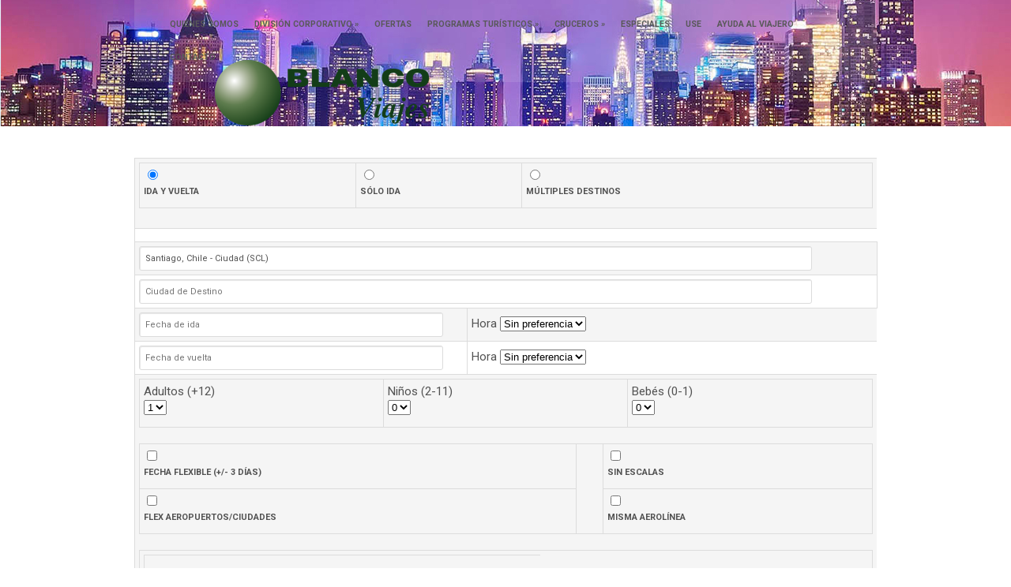

--- FILE ---
content_type: text/html; charset=UTF-8
request_url: https://blancoviajes.cl/buscador-aereo.php
body_size: 33196
content:

<!DOCTYPE html>
<!--[if lt IE 7 ]><html class="ie ie6" lang="es"> <![endif]-->
<!--[if IE 7 ]><html class="ie ie7" lang="es"> <![endif]-->
<!--[if IE 8 ]><html class="ie ie8" lang="es"> <![endif]-->
<!--[if (gte IE 9)|!(IE)]><!--><html lang="es"> <!--<![endif]-->
<head>

	<!-- Basic Page Needs
  ================================================== -->
	<meta charset="utf-8">
	<title>Acceso Sistema | Blanco Viajes</title>
	<meta name="author" content="">
	<meta name="description" content="">
	
	<!-- Mobile Specific Metas
  ================================================== -->
	<meta name="viewport" content="width=device-width, initial-scale=1, maximum-scale=1">

	<!-- CSS
  ================================================== -->
	<link rel="stylesheet" href="css/skeleton.css">
	<link rel="stylesheet" href="css/styles.css">
	<link rel="stylesheet" href="css/flexslider.css">
	<link rel="stylesheet" href="css/cupertino/jquery-ui-1.8.21.custom.css">
    <link rel="stylesheet" href="css/tooltipster.css" />

	<!-- JQUERY
	================================================== -->
	<script type="text/javascript" src="js/jquery-1.8.2.min.js"></script>
    <script src="js/jquery.flexslider-min.js"></script>
    <script src="js/superfish.js"></script>
    <script src="js/jquery-ui-1.8.21.custom.min.js"></script>
    <script src="js/jquery.scripts.js"></script>
    <script type="text/javascript" src="js/jquery.form.js"></script>
	<script type="text/javascript" src="js/jquery.validate.min.js"></script>
	<script type="text/javascript" src="js/additional-methods.min.js"></script>
    <script type="text/javascript" src="js/jquery.tooltipster.js"></script>
    
	<!--[if lt IE 9]>
		<script src="http://html5shim.googlecode.com/svn/trunk/html5.js"></script>
	<![endif]-->

	<!-- Favicons
	================================================== -->
	<link rel="shortcut icon" href="images/favicon.ico">
	<link rel="apple-touch-icon" href="images/apple-touch-icon.png">
	<link rel="apple-touch-icon" sizes="72x72" href="images/apple-touch-icon-72x72.png">
	<link rel="apple-touch-icon" sizes="114x114" href="images/apple-touch-icon-114x114.png">
	<script type="text/javascript" src="https://e-flights.net/blancoviajes/inc.js"></script>

</head>
<body>

 
<div id="header-wrap">
	<header id="header" class="container">

		<nav id="navigation" class="ten columns alpha">
			<ul class="nav group">
				<li><a  href="quienes-somos">Quiénes somos</a></li>
				<li>
					<a  href="descripcion-del-servicio">División corporativo</a>
					<ul>
						<li><a href="descripcion-del-servicio">Descripción del servicio</a></li>
						<li><a href="acceso-sistema">Acceso sistema información y solicitudes</a></li>
					</ul>
				</li>
				<li><a  href="ofertas">Ofertas</a></li>
                <li>
					<a class="nav-active" href="programas-turisticos">Programas Turísticos</a>
					<ul>
											</ul>
				</li>
                <li>
                	<a  href="cruceros">Cruceros</a>
					<ul>
											</ul>
                </li>
				<li>
					<a  href="especiales">Especiales</a>
                    				</li>
				<li>
					<a  href="use-viaje">Use</a>
				</li>
                <li>
					<a  href="ayuda-al-viajero">Ayuda al viajero</a>
				</li>
                <li>
					<a   href="contacto">Contacto</a>
				</li>
			</ul>
		</nav><!-- /navigation -->

		<h1>
			<a href="home"><img src="images/logo_blancoviajes.png" alt="" /></a>
		</h1><!-- /logo -->

	</header><!-- /header -->
</div><!-- /container -->
 


<div id="page-header">

</div><!-- /page-header -->

<div id="main" class="container">
<form name="myform" id="myform" style="margin-top:0; margin-bottom:0">
			<div id="columna1">
				<table border="0" cellspacing="0" cellpadding="0" id="destinos_normales">
					<tr>
						<td colspan="3">
							<table cellpadding="0" cellspacing="0" border="0" width="100%">
								<tr>
									<td height="25" align="left">
										<input name="radio" id="idayvuelta" type="radio" checked onClick="twoway();ocultar_multiples()" />
										<label for="idayvuelta">
											Ida y Vuelta
										</label>
									</td>
									<td align="left">
										<input name="radio" id="soloida" type="radio" value="2" onClick="oneway();ocultar_multiples()">
										<label for="soloida">
											S&oacute;lo Ida
										</label>
									</td>
									<td align="left" height="36">
										<input name="radio" id="multiples_dest" type="radio" onClick="mostrar_multiples()">
										<label for="multiples_dest">
											M&uacute;ltiples Destinos
										</label>
									</td>
								</tr>
							</table>
						</td>
					</tr>
					<tr>
						<td colspan="3" height="6"></td>
					</tr>
					<tr>
						<td colspan="5">
							<input name="origen" type="text"  id="origen" onChange="city()" value="Santiago, Chile - Ciudad (SCL)" size="42"  placeholder="Ciudad de Partida" />
						</td>
					</tr>
					<tr id="ciudadretorno">
						<td colspan="5" align="left">
							<input name="destino" type="text"  id="destino" onChange="city()" value="" size="42" placeholder="Ciudad de Destino"  />
						</td>
					</tr>
					<tr id="fechapartida">
						<td align="left" colspan="2" valign="middle">
							<input type="text" value="" id="datepicker" name="datepicker" size="15"  placeholder="Fecha de ida" class="calendarios" />
						</td>
						<td align="left">
							Hora
							<select name="ahora1x" id="ahora1x" class="default">
								<option value="" selected="selected">Sin preferencia</option>
								<option value="00:00">00:00</option>
								<option value="01:00">01:00</option>
								<option value="02:00">02:00</option>
								<option value="03:00">03:00</option>
								<option value="04:00">04:00</option>
								<option value="05:00">05:00</option>
								<option value="06:00">06:00</option>
								<option value="07:00">07:00</option>
								<option value="08:00">08:00</option>
								<option value="09:00">09:00</option>
								<option value="10:00">10:00</option>
								<option value="11:00">11:00</option>
								<option value="12:00">12:00</option>
								<option value="13:00">13:00</option>
								<option value="14:00">14:00</option>
								<option value="15:00">15:00</option>
								<option value="16:00">16:00</option>
								<option value="17:00">17:00</option>
								<option value="18:00">18:00</option>
								<option value="19:00">19:00</option>
								<option value="20:00">20:00</option>
								<option value="21:00">21:00</option>
								<option value="22:00">22:00</option>
								<option value="23:00">23:00</option>
							</select>
						</td>
					</tr>
					<tr id="fecharetorno">
						<td align="left" colspan="2" valign="middle">
							<input type="text" value="" id="datepicker2" name="datepicker2" size="15" placeholder="Fecha de vuelta" class="calendarios" />
						</td>
						<td align="left">
							Hora
							<select name="ahora2x" id="ahora2x" class="default" >
								<option value="" selected="selected" >Sin preferencia</option>
								<option value="00:00">00:00</option>
								<option value="01:00">01:00</option>
								<option value="02:00">02:00</option>
								<option value="03:00">03:00</option>
								<option value="04:00">04:00</option>
								<option value="05:00">05:00</option>
								<option value="06:00">06:00</option>
								<option value="07:00">07:00</option>
								<option value="08:00">08:00</option>
								<option value="09:00">09:00</option>
								<option value="10:00">10:00</option>
								<option value="11:00">11:00</option>
								<option value="12:00">12:00</option>
								<option value="13:00">13:00</option>
								<option value="14:00">14:00</option>
								<option value="15:00">15:00</option>
								<option value="16:00">16:00</option>
								<option value="17:00">17:00</option>
								<option value="18:00">18:00</option>
								<option value="19:00">19:00</option>
								<option value="20:00">20:00</option>
								<option value="21:00">21:00</option>
								<option value="22:00">22:00</option>
								<option value="23:00">23:00</option>
							</select>
						</td>
					</tr>
					<tr>
						<td height="100" colspan="3" align="left" >
							<table width="100%" cellpadding="0" cellspacing="0" border="0">
								<tr>
									<td height="50" width="12%" align="left">
										Adultos (+12)
										<br>
										<select name="adultos" id="adultos" class="default3" >
											<option value="1">1</option>
											<option value="2">2</option>
											<option value="3">3</option>
											<option value="4">4</option>
											<option value="5">5</option>
											<option value="6">6</option>
											<option value="7">7</option>
											<option value="8">8</option>
											<option value="9">9</option>
										</select>
									</td>
									<td width="12%" align="left">
										Ni&ntilde;os (2-11)
										<br>
										<select name="ninos" id="ninos"  class="default3" >
											<option value="0">0</option>
											<option value="1">1</option>
											<option value="2">2</option>
											<option value="3">3</option>
											<option value="4">4</option>
											<option value="5">5</option>
											<option value="6">6</option>
											<option value="7">7</option>
											<option value="8">8</option>
											<option value="9">9</option>
										</select>
									</td>
									<td width="12%" align="left">
										Beb&eacute;s (0-1)
										<br>
										<select name="infantes" id="infantes"  class="default3" >
											<option value="0" selected="selected">0</option>
											<option value="1">1</option>
											<option value="2">2</option>
											<option value="3">3</option>
										</select>
									</td>
								</tr>
							</table>
							<table width="100%" cellpadding="0" cellspacing="0" border="0">
								<tr>
									<td align="left">
										<input name="flex" id="flex" type="checkbox" value="true" />
										<label for="flex">
											Fecha flexible (+/- 3 d&iacute;as)
										</label>
									</td>
									<td rowspan="2" align="left"></td>
									<td align="left">
										<input name="escalas" id="escalas" type="checkbox" value="1" />
										<label for="escalas">
											Sin escalas
										</label>
									</td>
								</tr>
								<tr>
									<td align="left">
										<input name="flex2" id="flex2" type="checkbox" value="true" />
										<label for="flex2">
											Flex aeropuertos/ciudades
										</label>
									</td>
									<td align="left">
										<input name="misma_ae" id="misma_ae" type="checkbox" value="1" />
										<label for="misma_ae">
											Misma Aerol&iacute;nea
										</label>
									</td>
								</tr>
							</table>
							<table width="100%" cellpadding="0" cellspacing="0" border="0">
								<tr id="otros_flexibles">
									<td colspan="6">
										<table width="100%" border="0" cellspacing="0" cellpadding="0">
											<tr>
												<td colspan="2">
													&nbsp;
												</td>
											</tr>
											<tr>
												<td>&nbsp;</td>
												<td>
													<input type="radio" name="flexi" id="flexi2" value="2" onClick="go_dos()" checked />
													<label for="flexi2">
														Aeropuertos Flexibles
													</label>
												</td>
												<td>
													<input type="radio" name="flexi" id="flexi3" value="3" onClick="go_tres()" />
													<label for="flexi3">
														Distancias Flexibles
													</label>
												</td>
											</tr>
											<tr>
												<td>&nbsp;</td>
												<td>&nbsp;</td>
												<td>&nbsp;</td>
											</tr>
										</table>
										<table width="100%" border="0" cellspacing="0" cellpadding="5">
											<tr>
												<td valign="top" id="este">
													<!--FECHAS FLEXI-->
													<div id="fechas_flexibles_div" style="display:none">
														<p>
															<strong>
																Flexibilidad por Fechas
															</strong>
														</p>
														<table width="100%" border="0" cellspacing="0" cellpadding="0">
															<tr>
																<td width="30%" height="24">
																	Fecha de Partida:
																</td>
																<td width="20%">
																	<input name="datepickerM" type="text" id="datepickerM" size="12" class="bodyFont">
																</td>
																<td width="76%">
																	<select name="flex1" id="flex1" class="bodyFont">
																		<option value="1">+1 / -1 D&iacute;as</option>
																		<option value="2">+2 / -2 D&iacute;as</option>
																		<option value="3">+3 / -3 D&iacute;as</option>
																	</select>
																</td>
															</tr>
															<tr>
																<td height="24">
																	Fecha de Regreso:
																</td>
																<td>
																	<input name="datepicker2M" type="text" id="datepicker2M" size="12" class="bodyFont">
																</td>
																<td>
																	<select name="flex2" id="flex2" class="bodyFont">
																		<option value="1">+1 / -1 D&iacute;as</option>
																		<option value="2">+2 / -2 D&iacute;as</option>
																		<option value="3">+3 / -3 D&iacute;as</option>
																	</select>
																</td>
															</tr>
														</table>
													</div>
													<!--AEROPUERTOS FLEXI-->
													<div id="aeropuertos_flexibles_div">
														<table width="100%" border="0" cellspacing="0" cellpadding="0">
															<tr>
																<td width="40%" height="24">
																	<strong>
																		Aeropuertos embarque
																	</strong>
																</td>
																<td colspan="6">
																	<strong>
																		Aeropuertos desembarque
																	</strong>
																</td>
															</tr>
															<tr>
																<td height="24">
																	<input name="B1" type="text" id="B1" size="25" class="bodyFont" />
																</td>
																<td colspan="6">
																	<input name="D1" type="text" id="D1" size="25" class="bodyFont" />
																</td>
															</tr>
															<tr>
																<td height="24">
																	<input name="B2" type="text" id="B2" size="25" class="bodyFont" />
																</td>
																<td colspan="6">
																	<input name="D2" type="text" id="D2" size="25" class="bodyFont" />
																</td>
															</tr>
															<tr>
																<td height="24">
																	<input name="B3" type="text" id="B3" size="25" class="bodyFont" />
																</td>
																<td colspan="6">
																	<input name="D3" type="text" id="D3" size="25" class="bodyFont" />
																</td>
															</tr>
														</table>
													</div>
													<!--DISTANCIAS FLEXI-->
													<div id="distancia_flexibles_div" style="display:none">
														<p>
															<strong>
																Flexibilidad por Distancia
															</strong>
														</p>
														<table width="100%" border="0" cellspacing="0" cellpadding="0">
															<tr>
																<td width="40%" height="24">
																	Ciudades dentro de los
																</td>
																<td colspan="5" width="60%">
																	<select name="distancia" id="distancia" class="bodyFont">
																		<option value="0">
																			0
																		</option>
																		<option value="20">
																			20
																		</option>
																		<option value="40">
																			40
																		</option>
																		<option value="60">
																			60
																		</option>
																		<option value="80">
																			80
																		</option>
																		<option value="100">
																			100
																		</option>
																	</select>
																	KM
																</td>
															</tr>
														</table>
													</div>
												</td>
											</tr>
										</table>
									</td>
								</tr>
							</table>
						</td>
                    </tr>
				</table>
				<table border="0" cellspacing="0" cellpadding="0" id="multiples_destinos" style="display:none">
					<tr>
						<td colspan="3">
							<table cellpadding="0" cellspacing="0" border="0" width="100%">
								<tr>
									<td width="110" height="25" align="left">
										<input name="radio2" id="idayvuelta2" type="radio" value="1" onClick="twoway();ocultar_multiples('iv')" checked />
										<label for="idayvuelta2">
											Ida y Vuelta
										</label>
									</td>
									<td width="140" align="left">
										<input name="radio2" id="soloida2" type="radio" value="2" onClick="oneway();ocultar_multiples('i')" />
										<label for="soloida2">
											S&oacute;lo Ida
										</label>
									</td>
									<td align="left" height="36">
										<input name="radio2" id="multiples_dest2" type="radio" checked onClick="mostrar_multiples()" />
										<label for="multiples_dest2">
											M&uacute;ltiples Destinos
										</label>
									</td>
								</tr>
							</table>
						</td>
					</tr>
					<tr>
						<td colspan="3" height="6"></td>
					</tr>
					<tr>
						<td colspan="3">
							<table cellpadding="0" cellspacing="2" border="0" id="destinos">
								<tr>
									<td width="110" height="22" align="left">
										<label for="origen1">
											Origen 1
										</label>
										<br>
										<input name="origen1" type="text" id="origen1" onChange="city_multiples()" onBlur="city_multiples()" value="" size="14"  placeholder="Ciudad de Partida" />
									</td>
									<td width="110" height="22" align="left">
										<label for="destino1">
											Destino 1
										</label>
										<br>
										<input name="destino1" type="text" id="destino1" onChange="city_multiples()" onBlur="city_multiples()" value="" size="14" placeholder="Ciudad de Destino" />
									</td>
									<td width="130" height="22" align="left">
										<label for="datepicker_multiples1">
											Fecha de partida
										</label>
										<br>
										<input type="text" value="" id="datepicker_multiples1" name="datepicker_multiples1" size="10" placeholder="dd/mm/aaaa" class="calendarios" />
									</td>
								</tr>
								<tr>
									<td width="110" height="22" align="left">
										<label for="origen2">
											Origen 2
										</label>
										<br>
										<input name="origen2" type="text" id="origen2" onChange="city_multiples()" onBlur="city_multiples()" value="" size="14"  placeholder="Ciudad de Partida" />
									</td>
									<td width="110" height="22" align="left">
										<label for="destino2">
											Destino 2
										</label>
										<br>
										<input name="destino2" type="text" id="destino2" onChange="city_multiples()" onBlur="city_multiples()" value="" size="14" placeholder="Ciudad de Destino" />
									</td>
									<td width="130" height="22" align="left">
										<label for="datepicker_multiples2">
											Fecha de partida
										</label>
										<br>
										<input type="text" value="" id="datepicker_multiples2" name="datepicker_multiples2" size="10" placeholder="dd/mm/aaaa" class="calendarios" />
									</td>
								</tr>
								<tr>
									<td width="110" height="22" align="left">
										<label for="origen3">
											Origen 3
										</label>
										<br>
										<input name="origen3" type="text" id="origen3" onChange="city_multiples()" onBlur="city_multiples()" value="" size="14"  placeholder="Ciudad de Partida" />
									</td>
									<td width="110" height="22" align="left">
										<label for="destino3">
											Destino 3
										</label>
										<br>
										<input name="destino3" type="text" id="destino3" onChange="city_multiples()" onBlur="city_multiples()" value="" size="14" placeholder="Ciudad de Destino" />
									</td>
									<td width="130" height="22" align="left">
										<label for="datepicker_multiples3">
											Fecha de partida
										</label>
										<br>
										<input type="text" value="" id="datepicker_multiples3" name="datepicker_multiples3" size="10" placeholder="dd/mm/aaaa" class="calendarios" />
									</td>
								</tr>
							</table>
						</td>
					</tr>
					<tr id="agregar_mas">
						<td colspan="3" align="left">
							<a href="javascript:agregar_fila()">
								+ Agregar Destino
							</a>
						</td>
					</tr>
					<tr>
						<td height="100" colspan="3" align="left">
							<table width="420" cellpadding="0" cellspacing="0" border="0">
								<tr>
									<td height="50" width="12%" align="left">
										Adultos
										<br>
										(+12)
									</td>
									<td width="24%" align="left">
										<select name="adultosM" id="adultosM" class="default3">
											<option value="1">1</option>
											<option value="2">2</option>
											<option value="3">3</option>
											<option value="4">4</option>
											<option value="5">5</option>
											<option value="6">6</option>
											<option value="7">7</option>
											<option value="8">8</option>
											<option value="9">9</option>
										</select>
									</td>
									<td width="12%" align="left">
										Ni&ntilde;os
										<br>
										(2-11)
									</td>
									<td width="24%" align="left">
										<select name="ninosM" id="ninosM" class="default3">
											<option value="0">0</option>
											<option value="1">1</option>
											<option value="2">2</option>
											<option value="3">3</option>
											<option value="4">4</option>
											<option value="5">5</option>
											<option value="6">6</option>
											<option value="7">7</option>
											<option value="8">8</option>
											<option value="9">9</option>
										</select>
									</td>
									<td width="12%" align="left">
										Beb&eacute;s
										<br>
										(0-1)
									</td>
									<td width="15%" align="right">
										<select name="infantesM" id="infantesM" class="default3">
											<option value="0" selected="selected">0</option>
											<option value="1">1</option>
											<option value="2">2</option>
											<option value="3">3</option>
										</select>
									</td>
								</tr>
							</table>
							<table width="100%" cellpadding="0" cellspacing="0" border="0">
								<tr>
									<td colspan="2" height="56" width="46%" align="left"></td>
									<td colspan="2" width="30%" align="left"></td>
									<td colspan="2" align="left">
										<div class="alinea">
											<input name="escalas" id="escalas" type="checkbox" value="1" />
										</div>
										<div class="alinea">
											<label for="escalas">
												Sin escalas
											</label>
										</div>
									</td>
								</tr>
							</table>
						</td>
					</tr>
				</table>
				<input type="hidden" name="whatflex" id="whatflex" />
				<input type="hidden" name="flex2" id="flex2" />
				<input type="hidden" name="flex1" id="flex1" />
				<input type="hidden" name="codUsuario" id="codUsuario" value="Test" />
				<input type="hidden" name="codCliente" id="codCliente" value="Test" />
				<input type="hidden" name="entidad" id="entidad" value="Test" />
				<input type="hidden" name="tipoEntidad" id="tipoEntidad" value="Test" />
				<input type="hidden" name="zonaTarifaria" id="zonaTarifaria" value="Test" />
			</div>
			<div id="columna_avanzado">
				<table border="0" cellspacing="0" cellpadding="0" width="100%">
					<tr>
						<td>
							<h4 style="cursor:pointer" id="ver_avanzadas">
								Opciones avanzadas
							</h4>
						</td>
						<td width="50" align="right">
							<input type="button" id="reservar_pasajes" onClick="buscador()" value="Buscar!" />
						</td>
					</tr>
					<tr>
						<td colspan="2">
							<table id="opciones_avanzadas" border="0">
								<tr>
									<td align="left">
										Aerol&iacute;nea
									</td>
									<td align="left">
										Clase
									</td>
									<td align="left">
										Alianza
									</td>
								</tr>
								<tr>
									<td align="left">
										<select name="aerolinea" id="aerolinea">
											<option value="all">Todas</option>
											<option value="AR" >Aerolineas Argentinas</option>
											<option value="AM" >Aeromexico</option>
											<option value="AC" >Air Canada</option>
											<option value="UX" >Air Europa</option>
											<option value="AF" >Air France</option>
											<option value="AZ" >Alitalia</option>
											<option value="AA" >American Airlines</option>
											<option value="OY" >Andes</option>
											<option value="AV" >Avianca</option>
											<option value="BA" >British</option>
											<option value="V0" >Conviasa</option>
											<option value="CM" >Copa</option>
											<option value="CU" >Cubana</option>             
											<option value="DL" >Delta Airlines</option>
											<option value="EK" >Emirates</option>              
											<option value="G3" >Gol</option>
											<option value="IB" >Iberia</option>
											<option value="KL" >Klm</option>
											<option value="LA" >Lan Argentina</option>
											<option value="LA" >Lan Chile</option>
											<option value="LP" >Lan Peru</option>
											<option value="LH" >Lufthansa</option>
											<option value="QR" >Qatar</option>
											<option value="H2" >Sky Airlines</option> 
											<option value="SA" >South African</option>
											<option value="TA" >Taca</option>
											<option value="JJ" >Tam Lineas Aereas</option>
											<option value="TK" >Turkish Airlines</option>               
											<option value="UA" >United Airlines</option>
										</select>
									</td>
									<td align="left">
										<select name="clase" id="clase">
											<option value="Y">Econ&oacute;mica</option>
											<option value="C">Ejecutiva</option>
											<option value="F">	
												Primera
											</option>
										</select>
									</td>
									<td align="left">
										<select name="alianza" id="alianza">
											<option value="">Todas</option>
											<option value="A">StarAlliance</option>
											<option value="O">OneWorld</option>
											<option value="S">SkyTeam</option>
										</select>
									</td>
								</tr>
								<tr>
									<td colspan="2">
										&nbsp;
									</td>
								</tr>
							</table>
						</td>
					</tr>
				</table>
			</div>
	<!--<div class="row bc">
		Home &raquo; <a href="#">Page</a> &raquo; <a href="#">Page</a>
	</div><!-- /bc -->
	<!--<div class="row">
		
		<article class="eight block relative with-action columns alpha">
			<a href="images/dummy/slide1.jpg" class="fb" rel="r1">
				<h1>The resort</h1>
				<figure>
					<img src="images/dummy/bg_offer.png" alt="Offer" class="ribbon" />
					<img src="http://placehold.it/450x220&text=img" class="scale-with-grid" alt="" />
				</figure>
				<p>Morbi a enim in magna semper bibendum. Etiam scelerisque, nunc ac egestas consequat, odio nibh euismod nulla, eget auctor orci nibh vel nisi.</p>
				<div class="overlay"></div>
			</a>
			<p class="col-action group"> From <strong>$99 / Night</strong> <a href="#" class="link-button">Learn more</a></p>
		</article>
		
		<article class="eight block relative with-action columns omega">
			<a href="images/dummy/slide1.jpg" class="fb" rel="r2">
				<h1>The resort</h1>
				<figure>
					<img src="http://placehold.it/450x220&text=img" class="scale-with-grid" alt="" />
				</figure>
				<p>Donec viverra auctor lobortis. Pellentesque eu est a nulla placerat dignissim. Morbi a enim in magna semper bibendum. Etiam scelerisque, nunc ac egestas consequat, odio nibh euismod nulla, eget auctor orci nibh vel nisi.</p>				
				<div class="overlay"></div>
			</a>
			<p class="col-action group"> From <strong>$99 / Night</strong> <a href="#" class="link-button">Learn more</a></p>
		</article>
			
	</div><!-- /row -->
	
	<div class="row drop-in">
		<blockquote>
			<p>SECCIÓN EN CONSTRUCCIÓN</p>
			<cite>Estamos trabajando para usted.</cite>
		</blockquote>
	</div><!-- /row -->
	
	<!--<div class="row">
		
		<article class="eight block relative with-action columns alpha">
			<a href="images/dummy/slide1.jpg" class="fb" rel="r3">
				<h1>Misión</h1>
				<figure>
					<img src="images/quienes1.jpg" class="scale-with-grid" alt="" />
				</figure>
				<p>Morbi a enim in magna semper bibendum. Etiam scelerisque, nunc ac egestas consequat, odio nibh euismod nulla, eget auctor orci nibh vel nisi Morbi a enim in magna semper bibendum. Etiam scelerisque, nunc ac egestas consequat, odio nibh euismod nulla, eget auctor orci nibh vel nisiMorbi a enim in magna semper bibendum. Etiam scelerisque, nunc ac egestas consequat, odio nibh euismod nulla.</p>
				<div class="overlay"></div>
			</a>
			<!--<p class="col-action group"> From <strong>$99 / Night</strong> <a href="#" class="link-button">Learn more</a></p>
		</article>-->
		
		<!--<article class="eight block relative with-action columns omega">
			<a href="images/dummy/slide1.jpg" class="fb" rel="r4">
				<h1>Visión</h1>
				<figure>
					<img src="images/quienes2.jpg" class="scale-with-grid" alt="" />
				</figure>
				<p>Donec viverra auctor lobortis. Pellentesque eu est a nulla placerat dignissim. Morbi a enim in magna semper bibendum. Etiam scelerisque, nunc ac egestas consequat, odio nibh euismod nulla, eget auctor orci nibh vel nisi Morbi a enim in magna semper bibendum. Etiam scelerisque, nunc ac egestas consequat, odio nibh euismod nulla, eget auctor orci nibh vel nisi.</p>				
				<div class="overlay"></div>
			</a>
			<!--<p class="col-action group"> From <strong>$99 / Night</strong> <a href="#" class="link-button">Learn more</a></p>
		</article>
		
	</div><!-- /row -->
</div><!-- /container -->

<div id="footer-wrap">
	<footer id="footer" class="container">
		<div class="row">
			<div class="two-thirds column alpha">
				<ul class="news-lst">
								</ul><!-- /news-lst -->
                <a href="programas-turisticos">Ver todos los programas</a>
			</div><!-- /two-third -->
			
			<div class="one-third column omega">				
				<div class="newsletter-wrap">
					<div class="box-newsletter">
						<h4>Newsletter</h4>
						<p>Registre su correo electrónico y reciba información y ofertas especiales de turismo.</p>
						<form id="newsletter" name="newsletter" action="inc/enviar-newsletter.php" method="post">
							<p>
								<input id="email_newsleter" name="email_newsleter" type="text" placeholder="Su e-mail" />
								<input type="submit" value="Subscríbase" />
							</p>
						</form>
					</div><!-- /newsletter -->
				</div><!-- /newsletter-wrap -->				
				<div class="social-links">
					<a href="#" class="icn twitter">Twitter</a>
					<a href="#" class="icn facebook">Facebook</a>
					<a href="#" class="icn youtube">Youtube</a>
					<a href="#" class="icn flickr">Flickr</a>
					<a href="#" class="icn pinterest">Pinterest</a>
				</div><!-- /social-links -->
			</div><!-- /one-third -->
		</div><!-- /row -->
		
		<div class="row credits">
			<div class="twelve columns alpha">
				<ul class="footer-nav group">
					<li class="active"><a href="home">Home</a></li>
					<li><a href="quienes-somos">Quiénes Somos</a></li>
					<li><a href="descripcion-del-servicio">División corporativo</a></li>
					<li><a href="cruceros">Cruceros</a></li>
					<li><a href="programas-turisticos">Programas Turísticos</a></li>
					<li><a href="especiales">Especiales</a></li>
                  <li><a href="use">Use</a></li>
                  <li><a href="contacto">Contacto</a></li>
                  <li><a href="#">INTRANET</a></li>
				</ul>
				<ul class="footer-nav group logos-foot">
                <a href="http://https://oneglobaltravel.com/" target="_blank"><img src="images/oneglobal-logo.png" /></a>
                <a href="http://www.iata.org/" target="_blank"><img src="images/iata-logo.png" /></a>
                <a href="http://www.achet.cl/" target="_blank"><img src="images/achet-logo.png" /></a>
                <a href="http://www.calidadturistica.cl/" target="_blank"><img src="images/calidad-logo.png" /></a>
                </ul>
                 <p>Dirección: <strong>Burgos Nº 80, Oficina 101, Las Condes, Santiago-Chile</strong>
                 Teléfono: <strong>+562  2828 95 00 / +562  2345 95 00</strong></p>
			</div><!-- /twelve.columns -->
			<div class="four columns omega sig">
				Desarrollado por <a href="http://www.viamagica.cl" target="_blank">Viamagica.cl</a>
			</div>
		</div><!-- /row -->
		
	</footer>	
</div><!-- /footer-wrap -->
<!--[if (gte IE 6)&(lte IE 8)]>
	<script type="text/javascript" src="js/selectivizr-min.js"></script>
<![endif]-->

</body>
</html>

--- FILE ---
content_type: text/css
request_url: https://blancoviajes.cl/css/styles.css
body_size: 31247
content:
/* Comentario */

@import url('https://fonts.googleapis.com/css2?family=Roboto:ital,wght@0,100;0,300;0,400;0,500;0,700;0,900;1,100;1,300;1,400;1,500;1,700;1,900&display=swap');


/* #Reset
================================================== */
html, body, div, span, applet, object, iframe, h1, h2, h3, h4, h5, h6, p, blockquote, pre, a, abbr, acronym, address, big, cite, code, del, dfn, em, img, ins, kbd, q, s, samp, small, strike, strong, sub, sup, tt, var, b, u, i, center, dl, dt, dd, ol, ul, li, fieldset, form, label, legend, table, caption, tbody, tfoot, thead, tr, th, td, article, aside, canvas, details, embed, figure, figcaption, footer, header, hgroup, menu, nav, output, ruby, section, summary, time, mark, audio, video {
		margin: 0;
		padding: 0;
		border: 0;
		font-size: 100%;
		font: inherit;
		font-family: 'Roboto', sans-serif;
		vertical-align: baseline; }	
article, aside, details, figcaption, figure, footer, header, hgroup, menu, nav, section { display: block; }
body { line-height: 1; }
ol, ul { list-style: none; }
blockquote, q { quotes: none; }
blockquote:before, blockquote:after, q:before, q:after { content: ''; content: none; }
table { border-collapse: collapse; border-spacing: 0; }

* { outline: none; }

/* Basic Styles
================================================== */
body { background: #fff; font: 15px/20px "HelveticaNeue", "Helvetica Neue", Helvetica, Arial, sans-serif; color: #525252; -webkit-font-smoothing: antialiased; -webkit-text-size-adjust: 100%,; } 

/* Typography modificado  font-family: 'Roboto' 03-02-2022
================================================== */
h1, h2, h3, h4, h5, h6 { color: #181818; font-weight: bold; font-family: 'Roboto'; }  
h1 a, h2 a, h3 a, h4 a, h5 a, h6 a { font-weight: inherit; }
h1 { font-size: 30px; line-height: 16px; margin-bottom: 14px;}
h1.tituloazul{ font-size: 35px !important; font-weight:lighter !important; line-height: 16px !important; margin-bottom: 14px !important;}
h2 { font-size: 14px; line-height: 14px; margin-bottom: 10px; }
h3 { font-size: 13px; line-height: 13px; margin-bottom: 8px; }
h4 { font-size: 12px; line-height: 13px; margin-bottom: 8px; }
h5 { font-size: 11px; line-height: 13px; margin-bottom: 8px; text-transform: uppercase;  }
h6 { font-size: 10px; line-height: 10px; }
.separador30 {
	width: 100%;
	height: 30px;
	float: left;
}
.separador20 {
	width: 100%;
	height: 20px;
	float: left;
}
.subheader { color: #777; }
.double { text-transform: uppercase; font-weight:bold; background: url(../images/bg_doubleline.png) repeat-x 0 5px; margin-bottom:15px; }
.double span { background: #fff; padding:0 15px 0 0; }

p { margin: 0 0 20px 0; }
figure { margin:0 0 15px 0; }
p img { margin: 0; }
p.lead { font-size: 21px; line-height: 27px; color: #777;  }

em { font-style: italic; }
strong { font-weight: bold; color: #333; }
small { font-size: 80%; }

/*Blockquotes  */
blockquote, blockquote p { font:italic 17px Georgia, serif; line-height: 24px; color: #777; font-style: italic; }
blockquote { margin: 0 0 20px; padding: 9px 20px 0 19px; border-left: 1px solid #ddd; }
blockquote cite { display: block; font-size: 12px; color: #555; }
blockquote cite:before { content: "\2014 \0020"; }
blockquote cite a, blockquote cite a:visited, blockquote cite a:visited { color: #555; }
.drop-in { margin-top:40px; }
.drop-in blockquote { text-align: center; padding:20px 0 20px 0; border-top:solid 1px #dcdcdc; border-bottom:solid 1px #dcdcdc; border-left:0; }

hr { border: solid #ddd; border-width: 1px 0 0; clear: both; margin: 10px 0 30px; height: 0; }

/* Links
================================================== */
a, a:visited { color: #2083d5; text-decoration: none; outline: 0; }
a { -o-transition: all .2s linear; -moz-transition: all .2s linear;  -webkit-transition: all .2s linear;  transition: all .2s linear; }
a:hover, a:focus { color: #17609c; }
p a, p a:visited { line-height: inherit; }

/* Lists
================================================== */
ul, ol { margin-bottom: 20px; }
ul { list-style: none outside; }
ol { list-style: decimal; }
ol, ul.square, ul.circle, ul.disc { margin-left: 30px; }
ul.square { list-style: square outside; }
ul.circle { list-style: circle outside; }
ul.disc { list-style: disc outside; }
ul ul, ul ol,
ol ol, ol ul { margin: 4px 0 5px 30px; font-size: 90%;  }
ul ul li, ul ol li,
ol ol li, ol ul li { margin-bottom: 6px; }
li { line-height: 18px; margin-bottom: 12px; }
ul.large li { line-height: 21px; }
li p { line-height: 21px; }

/* Images
================================================== */
img.scale-with-grid { max-width: 100%; height: auto;}

/* Form Elements
================================================== */
/* Fix for odd Mozilla border & padding issues */
button::-moz-focus-inner,
input::-moz-focus-inner { border: 0; padding: 0; }
form p { margin-bottom:0; position:relative; }
form p input[type=submit] { position:absolute; top:25px; }
label { display:block; font-weight:bold; font-size:11px; text-transform: uppercase; margin-bottom:5px; }
input[type=text], textarea { font:inherit; font-size:11px; height:15px; color:#525252; background: #fff; border:solid 1px #dcdcdc; padding:7px; width:90%; border-radius:3px; box-shadow: inset 1px 1px 1px rgba(0,0,0,0.1);  }
textarea { height:200px; }
input[type=text]:focus, textarea:focus { border:solid 1px #107ad2; box-shadow:0 0 3px rgba(0,0,0,0.1); }
input[type=submit] { font:inherit; font-size:11px; font-weight:bold; height:30px; vertical-align: top; background: #2083d5; color:#fff; text-transform: uppercase; border:none; padding:7px; width:90%; border-radius:3px; cursor:pointer; }
input[type=submit]:hover,a.link-button:hover { background: #1a74be; }
a.link-button { font-size:10px; font-weight:bold; vertical-align: top; background: #2083d5; color:#fff !important; text-transform: uppercase; border:none; padding:5px 15px; border-radius:3px; }

/* Blocks */
.block h1 { color:#7d7d7d; text-transform: uppercase; font-size:12px; }
.block figure { text-align:center;}
.block a { color:#525252; }
.block p { margin-bottom:0; }
.block figure { position:relative; }
.block figure img { display:block; }
.block a:hover h1 { color:#107ad2; }
.block a:hover figure {}
.one-third.with-action, .five.with-action { height:auto; }
.eight.with-action { height:auto; }
.eight.with-action .col-action { width:96%; }
.eleven.with-action { height:380px; }
.eleven.with-action .col-action { width:97%; }
.col-action { width:93%; padding:5px 10px; font-size:10px; text-transform: uppercase; position:absolute; bottom:0; background: url(../images/bg_action.png) repeat-y; border-radius:3px; }
.col-action a { position:absolute; right:0; top:0; }
.ribbon { position:absolute; top:-3px; right:-3px; }
.overlay { background: #000 url(../images/zoom.png) no-repeat center; background: rgba(0,0,0,0.5) url(../images/zoom.png) no-repeat center; width:50px; height:30px; position:absolute; top:45px; left:15px; z-index:99; text-indent: -999em; cursor:pointer; display:none; border-radius:3px; }
.fb { display:block; }

/* Content Styles */
.relative { position:relative; }
.alignleft { float:left; margin:5px 25px 15px 0; }
.alignright { float:right; margin:5px 0 15px 25px; }
.excerpt { font-size:14px; font-weight:bold; line-height: 22px; }
.alert { padding:15px; background: #F6F6F6; }
.note { background: #f4f6ad; }
.success { background: #a3e8ad; }
.success-alt { background: #a3d4e8; }
.content h1 { font-weight:bold; }
.content img { padding-right:4px; /*border:solid 1px #dcdcdc; box-shadow:0 0 3px rgba(0,0,0,0.1);*/ }
.content figure img { padding:0; border:0; box-shadow: 0; }
.content li { margin-bottom:6px; }
.content ul { list-style: disc inside; }
.content ol, .content ul { margin-bottom:20px !important; }
.content *:last-child { margin-bottom:0; }
.content .news-lst { list-style: none; }
.content .news-lst li { margin-bottom:40px; padding-bottom:20px; }
.content .news-lst li:last-child { margin-bottom:0; }
.content form p { margin-bottom:15px; }
.content form input[type=text] { width:50%; }
.content form input[type=submit] { position:static; width:150px; }
table { width:100%; border-right:solid 1px #dcdcdc; border-top:solid 1px #dcdcdc; margin-bottom:20px; }
table th, table td { padding:5px; border-left:solid 1px #dcdcdc; }
table th { font-weight:bold; text-align: left; border-bottom:solid 1px #dcdcdc; background: #f1f1f1; }
table td { border-bottom:solid 1px #dcdcdc; }
table tr:nth-child(2n+1) td { background: #f5f5f5; }

/* Global Styles
================================================== */
#header-wrap { position:absolute; z-index:2; width:100%; }
#header { background: #fff; background: rgba(255,255,255,0.10); }
#main { margin-top:40px; margin-bottom:70px;  }
#page-header { height:160px; background-image:url(../images/bg_head.jpg); text-indent: -9999px; }

/* Logo */
#header h1 { position:absolute; top:75px; left:100px; }
#home #header h1 {
	position: absolute;
	top: 70px;
	left: 0px;
	botton: 30px
	width: 100px;
	
}

/* Main navigation color#606060*/
#navigation > select { display: none; }
.nav { margin-bottom:10px; margin-left:35px; margin-top:10px; margin-right: 10px; font-size:30px; }
.nav li { float:left; line-height: 1; margin-bottom:0; }
.nav li a { display:block; text-transform: uppercase; color:#585858; font-size:10.5px; padding:16px 10px; font-weight: bold;}
.nav li a:hover { color:#2083d5; }
.nav-active { color:#2083d5; }
.nav > li { position: relative; }
.nav ul { position: absolute; list-style: none; margin: 0; padding: 0; z-index: 1000; border: 3px solid rgba(255, 255, 255, 0.5); top: -999em; -moz-box-shadow: 0 0 5px rgba(80, 80, 80, 0.85); -webkit-box-shadow: 0 0 5px rgba(80, 80, 80, 0.85); -o-box-shadow: 0 0 5px rgba(80, 80, 80, 0.85); box-shadow: 0 0 5px rgba(80, 80, 80, 0.85); }
.nav li li { display: block; width:100%; }
.nav li li a { padding: 8px 15px; background-color: #f6f8f7; background-color: rgba(255, 255, 255, 0.90); margin-bottom: 1px; display: block; white-space: nowrap; min-width: 180px; }
.nav li li a:hover { border: none; background: #2083d5; color:#fff; }
.nav > li:hover > ul { top: 35px; }
.sf-with-ul { padding-right: 15px; }
.alt-nav { width:95%; margin:10px; }

/* Weather / Languages */
#weather-lang { font-size:11px; line-height: 1; }
#yw { text-align: right; padding:11px 0 10px 0; }
#yw span { line-height: 1; }
#ywloc { position:relative; top:-2px; }
#ywtem { font-size:18px; font-weight:normal; margin-left:5px; color:#2083d5; }
#lang { text-align: right; padding:15px 0 10px 0; }
#lang a { display:inline-block; margin-left:5px; }
#lang a:last-child { margin-right:10px; }

/* Breadcrumb */
.bc { background: url(../images/bg_doubleline.png) repeat-x bottom; padding-bottom:20px; margin-bottom:20px !important; }

/* HomePage Styles
================================================== */
/* Slider */
.flex-utils { position:relative; }
/*.flex-captions { height:40px; position:relative; margin-top:-40px !important; background: #fff; background:rgba(255,255,255,0.9); }*/
.flex-captions p { padding:10px 0 0 35px; background: url(../images/sprite.png) no-repeat 10px -42px; }
#home-slider li { margin-bottom:0; }
#home-slider .flex-direction-nav { position:absolute; top:33px; right:10px; }
#home-slider .flex-direction-nav li { margin:0; float:left; margin-left:5px;}
#home-slider .flex-direction-nav a { display:block; width:9px; height:14px; text-indent: -999em; }
#home-slider .flex-prev { background: url(../images/sprite.png) no-repeat; left:-15px; right:0; opacity:1; }
#home-slider .flex-prev:hover { background: url(../images/sprite.png) no-repeat 0 -14px; }
#home-slider .flex-next { background: url(../images/sprite.png) no-repeat -15px 0; left:0; opacity: 1; }
#home-slider .flex-next:hover { background: url(../images/sprite.png) no-repeat -15px -14px; }

/* Footer Styles 
================================================== */
#footer-wrap { background: url(../images/bg_footer.png) repeat-x; padding:40px 0; }

/* Booking Styles */
#booking { background: url(../images/bg_doubleline.png) repeat-x bottom; padding-bottom:40px; margin-bottom:40px; }
#booking .calendar { background: #fff url(../images/sprite.png) no-repeat right -93px; }
#booking .calendar:focus { background: #fff url(../images/sprite.png) no-repeat right -123px; }

/* Latest News List Styles
================================================== */
.news-lst li { background: url(../images/bg_gradient.png) no-repeat bottom center; padding-top:10px; }
.news-lst li:first-child { padding-top:0; }
#footer .news-lst li:last-child { background: none; }
.news-lst li:last-child p { margin-bottom:0; }
.content .post-comments li:last-child p { margin-bottom:20px; }
.news-lst h3 { font-weight:bold; }
.news-lst img { margin-bottom:20px; }
.news-lst time { text-align: left; background: url(../images/bg_doublelinev.png) repeat-y right; color:#9a9a9a; text-transform: uppercase; font-size:10px; }
.news-lst time b { display:block; font-size:16px; font-weight:bold; color:#2083d5; }

/* Newsletter Styles */
.newsletter-wrap { border:solid 1px #e8e8e8; border-bottom-width:0; background: url(../images/bg_newsletter.png) repeat-x; box-shadow: 0 0 2px rgba(0,0,0,0.05); border-radius:5px; }
.newsletter { background: url(../images/bg_newsletter.png) repeat-x bottom; padding:30px 20px 35px 20px; border-radius:5px;  }
.newsletter h4 { color:#2083d5; text-transform: uppercase; font-size:11px; font-weight:bold; margin-bottom:15px; }
.newsletter h4 span { display:block; font-weight:normal; color:#7d7d7d; }
.newsletter p { font-size:11px; line-height: 15px; color:#7d7d7d; margin-bottom:10px; position:relative; margin-bottom:20px; }
.newsletter input[type=text] { width:95%; }
.newsletter input[type=submit] { top:0; right:-3px; width:100px;  }
.newsletter form p { margin-bottom:0; }

/* Social links Styles */
.social-links { text-align: center; margin-top:35px; }
.icn { width: 24px; height: 24px; background-image: url(../images/social-icons.png); background-repeat: no-repeat; display:inline-block; margin-right: 5px; text-indent: -999em; cursor: pointer; }
.icn:focus,
.icn:active { outline: none }
.icn.twitter { background-position: -31px -1px }
.icn.twitter:hover { background-position: -31px -31px }
.icn.facebook { background-position: 0 -1px }
.icn.facebook:hover { background-position: 0 -31px }
.icn.flickr { background-position: -62px -1px }
.icn.flickr:hover { background-position: -62px -31px }
.icn.picasa { background-position: -94px 0 }
.icn.picasa:hover { background-position: -94px -30px }
.icn.lnkdin { background-position: -125px 0 }
.icn.lnkdin:hover { background-position: -125px -30px }
.icn.gplus { background-position: -156px -1px }
.icn.gplus:hover { background-position: -156px -31px }
.icn.rss { background-position: -187px -1px }
.icn.rss:hover { background-position: -187px -31px }
.icn.youtube { background-position: -218px -1px }
.icn.youtube:hover { background-position: -218px -31px }
.icn.wordpress { background-position: -250px -1px }
.icn.wordpress:hover { background-position: -250px -31px }
.icn.dribbble { background-position: -282px -1px }
.icn.dribbble:hover { background-position: -282px -31px }
.icn.pinterest { background-position: -313px -1px }
.icn.pinterest:hover { background-position: -313px -31px }
.icn.stumble { background-position: -345px -1px }
.icn.stumble:hover { background-position: -345px -30px }
.icn.digg { background-position: -380px -1px }
.icn.digg:hover { background-position: -380px -30px }

/* Credits */
.credits { background: url(../images/bg_doubleline.png) repeat-x; padding-top:15px; font-size:11px; color:#878787; }
.credits a { color:#878787; }
.credits .active a, .credits a:hover { color:#4183bb; }
.credits .four { text-align: right; }
.footer-nav { margin-bottom:0; }
.footer-nav li { float:left; margin-bottom:0; margin-right:15px; }

/* Room Styles
================================================== */
.room-gallery {	border:solid 1px #dcdcdc; padding:9px; box-shadow: 0 0 3px rgba(0,0,0,0.1); margin-bottom:30px;position: absolute;    margin-left: 0px; }
#room-gallery, #room-carousel { margin-bottom:0; }
#room-gallery li, #room-carousel li { margin-bottom:0; }
#room-carousel { position:relative; margin-top:10px; }
#room-carousel li {  margin-right:10px; }
#room-carousel img { cursor:pointer; }
#room-carousel .flex-control-paging { display:none; }

/* Blog Styles
================================================== */
.paging { text-align: center; margin-top:40px; }
.paging a { display:inline-block; background: #f1f1f1; padding:3px 9px; margin-right:3px; border-radius:1px; font-size:11px; font-weight:bold; }
.paging a:hover { background: #dcdcdc; }
.paging a.active { background: #1A74BE; color:#fff; }

/* Comments Styles */
.post-comments { margin-top:60px; }
.post-comments ol, .post-comments ul { list-style: none; font-size:inherit;  }
.post-comments > ol { margin-left:0; }
.post-comments li { margin:0 !important; padding:0 !important; background: none !important; }
.post-comments .avatar { float: left; margin: 15px 15px 5px 0; padding:3px; border:solid 1px #dcdcdc; }
.post-comments .comment-text { border-bottom: 1px solid #dcdcdc; }
.post-comments .comment-copy { width: 80%; padding: 15px; float: right; font-size: 13px; }
.post-comments .comment-meta { font-weight: bold; margin-bottom:5px !important; }
.comment-reply-link, .btn-reply { font-weight: bold; font-style: normal; float: right; font-size: 10px; text-transform: uppercase; color: #fff; padding: 3px 7px 0; background: #2083d5;  border-radius:2px; }
.comment-reply-link:hover, .btn-reply:hover { color:#fff; background: #1a74be; }
.comment-reply-link { font-size:10px; font-weight:bold; display:inline-block; padding-left:20px; border-radius:2px; margin-bottom:5px; }

/* Comments form */
#form-wrapper h2 { margin-bottom:20px; }
.post-form p { margin-bottom:15px; }
.post-form input[type=text] { width:50%; }
.post-form input[type=submit] { position:static; width:150px; }

/* Location Styles
================================================== */
.map-wrapper { padding:9px; border:solid 1px #dcdcdc; box-shadow: 0 0 3px rgba(0,0,0,0.1); }
.map { height:300px; }

/* Widgets
================================================== */
.widget { margin-bottom:40px; }
.widget h3 { color:#444; text-transform: uppercase; font-size:11px; }
.widget .double { background-position: 0 4px; }
.widget *:last-child { margin-bottom:0; }

/* Flickr Widget */
.flickr_badge_image { float: left; margin-right: 15px; margin-bottom: 19px; padding: 3px; border: solid 1px #dcdcdc; box-shadow: 0 0 3px rgba(0,0,0,0.1); }
.flickr_badge_image:nth-child(3n+1) { margin-right: 0 }
.flickr_badge_image img { display: block; }

/* Calendar Widget */
.widget_calendar #wp-calendar { width: 95%; text-align: center; }
.widget_calendar #wp-calendar caption,
.widget_calendar #wp-calendar td,
.widget_calendar #wp-calendar th { text-align: center }
.widget_calendar #wp-calendar caption { font-size: 11px; padding: 5px 0 3px; text-transform: uppercase; }
.widget_calendar #wp-calendar th { font-weight: bold }

/* Search Widget */
#searchform input[type=text] { width: 92%; padding: 7px 3.5%; text-indent: 10px; }
#searchform { position: relative; line-height: 0; }
#searchform #searchsubmit { position: absolute; right: 0; top: 0; width: 70px; height: 30px; font-weight: bold; font-size:11px; cursor: pointer; }
#searchform > div { margin: 0; padding: 0; line-height: 0; }
#searchsubmit:active { top: 1px }

/* List Widgets */
.widget ul { list-style: none; margin: 0; padding: 0; }
.widget ul li { margin-bottom:0; padding: 6px 0 5px 17px; background: url(../images/sprite.png) no-repeat 0 -155px; border-bottom: 1px dotted #dcdcdc; }
.widget ul > li:first-child { padding-top: 0; background-position: 0 -162px; }

/* Twitter on sidebar */
.widget .twitter-time { display: block; font-size: 0.8em; font-weight: bold; }

/* Book Now widget */
.widget_book-now { background: #F9F9F9 url(../images/bg_book.png) repeat-x; color:#7f7f7f; font-size:11px; border:solid 1px #dfdfdf; box-shadow: 0 0 3px rgba(0,0,0,0.1); padding:20px; }
.widget_book-now p { margin-bottom:0; }
.book-now-price { text-align: center; float:left; width:90px; background: url(../images/bg_divider.png) no-repeat right;  }
.book-now-price strong { font-size:22px; display:block; }
.book-now-action { text-align: center; margin-top:6px; float:right; width:130px; }
.book-now-action a { display:inline-block; width:90px; }
.book-now-action a span { text-align: center; }

/* Testimonial widget */
.widget_testimonial blockquote { margin-bottom:0; border:0; padding:0; }
.widget_testimonial blockquote p { background: #F9F9F9 url(../images/bg_book.png) repeat-x; color:#7f7f7f; font-size:11px; border:solid 1px #dfdfdf; padding:20px; margin-bottom:5px; line-height:16px; }


/* ESTILOS NUEVOS
================================================== */
#accesos{ float:right; width:auto; margin-right: 10px; margin-top: 10px;}

/* Fancybox
================================================== */
.fancybox-tmp iframe,
.fancybox-tmp object { vertical-align: top; padding: 0; margin: 0; }
.fancybox-wrap { position: absolute; top: 0; left: 0; z-index: 8020; }
.fancybox-skin { position: relative; padding: 0; margin: 0; background: #f9f9f9; color: #444; text-shadow: none; -webkit-border-radius: 4px; -moz-border-radius: 4px; border-radius: 4px; }
.fancybox-opened { z-index: 8030 }
.fancybox-opened .fancybox-skin { -webkit-box-shadow: 0 10px 25px rgba(0, 0, 0, 0.5); -moz-box-shadow: 0 10px 25px rgba(0, 0, 0, 0.5); box-shadow: 0 10px 25px rgba(0, 0, 0, 0.5); }
.fancybox-outer, .fancybox-inner { padding: 0; margin: 0; position: relative; outline: none; }
.fancybox-inner { overflow: hidden }
.fancybox-type-iframe .fancybox-inner { -webkit-overflow-scrolling: touch }
.fancybox-error { color: #444; font: 14px/20px "Helvetica Neue",Helvetica,Arial,sans-serif; margin: 0; padding: 10px; }
.fancybox-image,.fancybox-iframe { display: block; width: 100%; height: 100%; border: 0; padding: 0; margin: 0; vertical-align: top; }
.fancybox-image { max-width: 100%; max-height: 100%; }
#fancybox-loading,.fancybox-close,.fancybox-prev span,.fancybox-next span { background-image: url(../images/fancybox_sprite.png); }
#fancybox-loading { position: fixed; top: 50%; left: 50%; margin-top: -22px; margin-left: -22px; background-position: 0 -108px; opacity: 0.8; cursor: pointer; z-index: 8020; }
#fancybox-loading div { width: 44px; height: 44px; background: url(../images/fancybox_loading.gif) center center no-repeat; }
.fancybox-close { position: absolute; top: -18px; right: -18px; width: 36px; height: 36px; cursor: pointer; z-index: 8040; }
.fancybox-nav { position: absolute; top: 0; width: 40%; height: 100%; cursor: pointer; background: transparent url(../images/blank.gif); /* helps IE */ -webkit-tap-highlight-color: rgba(0,0,0,0); z-index: 8040; }
.fancybox-prev { left: 0 }
.fancybox-next { right: 0 }
.fancybox-nav span { position: absolute; top: 50%; width: 36px; height: 34px; margin-top: -18px; cursor: pointer; z-index: 8040; visibility: hidden; }
.fancybox-prev span { left: 20px; background-position: 0 -36px; }
.fancybox-next span { right: 20px; background-position: 0 -72px; }
.fancybox-nav:hover span { visibility: visible }
.fancybox-tmp { position: absolute; top: -9999px; left: -9999px; padding: 0; overflow: visible; visibility: hidden; }
#fancybox-overlay { position: absolute; top: 0; left: 0; overflow: hidden; display: none; z-index: 8010; background: #000; }
#fancybox-overlay.overlay-fixed { position: fixed; bottom: 0; right: 0; }
.fancybox-title { visibility: hidden; font: normal 13px/20px "Helvetica Neue",Helvetica,Arial,sans-serif; position: relative; text-shadow: none; z-index: 8050; }
.fancybox-opened .fancybox-title { visibility: visible }
.fancybox-title-float-wrap { position: absolute; bottom: 0; right: 50%; margin-bottom: -35px; z-index: 8030; text-align: center; }
.fancybox-title-float-wrap .child { display: inline-block; margin-right: -100%; padding: 2px 20px; background: transparent; /* Fallback for web browsers that doesn't support RGBa */ background: rgba(0, 0, 0, 0.8); -webkit-border-radius: 15px; -moz-border-radius: 15px; border-radius: 15px; text-shadow: 0 1px 2px #222; color: #FFF; font-weight: bold; line-height: 24px; white-space: nowrap; }
.fancybox-title-outside-wrap { position: relative; margin-top: 10px; color: #fff; }
.fancybox-title-inside-wrap { margin-top: 10px }
.fancybox-title-over-wrap { position: absolute; bottom: 0; left: 0; color: #fff; padding: 10px; background: #000; background: rgba(0, 0, 0, .8); }
.hidden { display:none; }

.logos-foot img{
	width:10%;
	margin:1%;	
}
/* Media Queries
================================================== */

/* Smaller than standard 960 (devices and browsers) */
@media only screen and (max-width: 959px) {
	/* Global styles */
	.content img { padding:0; border:0; }
}

/* Tablet Portrait size to standard 960 (devices and browsers) */
@media only screen and (min-width: 768px) and (max-width: 959px) {
	/* Blocks */
	.eight.block .col-action { width:94%; }
	
	/* Comments */
	.post-comments .comment-copy { width: 75%; }
	.post-comments li li .comment-copy { width: 73%; }
	
	/* Flickr Widget */
	.flickr_badge_image:nth-child(3n+1) { margin-right: 15px; }	
	
	/* Book now widget */
	.book-now { padding:5px; }
	.book-now-price { width:70px; }
	.book-now-action { width:130px; }
}

/* All Mobile Sizes (devices and browser) */
@media only screen and (max-width: 767px) {
	/* Global styles */
	#sidebar { margin-top:20px; }
	#navigation > ul { display:none; }
	#navigation > select { display: block; }
	#yw { display:none; }
	#lang { text-align: center; padding:0 0 10px 0; }
	#header h1 { text-align: center; width:100%; }
	#home #header h1 { top:50px;  }	
	#home #header h1 img { width:250px; }
	.alignleft, .alignright { float:none !important; display:block; margin:10px 0 !important; }

	/* Homepage 3col */
	#main .one-third { margin-bottom:30px; }
	#main .one-third:last-child { margin-bottom:0; }
	
	/* Footer booking form */
	#booking p { margin-bottom:10px; }		
	#booking p input[type=text] { width:96%; }
	#booking p input[type=submit] { position:static; top:auto; margin-top:10px; width:99%; }
	
	/* Blocks */
	.col-action { width:95%; }
	.eight.block { margin-bottom:40px !important; height:auto; }
	.eight.block .col-action { width:95%; position:relative; margin-top:20px; }
	.one-third { margin-bottom:40px !important; height:auto !important; }
	.one-third .col-action { width:95%; position:relative; margin-top:20px; }	
	.five.block { margin-bottom:20px !important; }
	.eleven.with-action { height:auto !important; margin-bottom:20px !important; }
	.eleven.with-action .col-action { width:95% !important; position:relative; margin-top:20px; }
	
	/* Comments */
	.post-comments ul { margin-left:0; }
	.post-comments .comment-copy { width: 100%; padding-left:0; padding-right:0; }
	.post-comments .avatar { display:none; }
	
	/* Flickr Widget */
	.flickr_badge_image:nth-child(3n+1) { margin-right: 15px; }
}

/* All Mobile Sizes < 480 (devices and browser) */
@media only screen and (max-width: 479px) {
	/* Global styles */
	.flex-direction-nav, .flex-captions { display:none; }
	.newsletter-wrap { margin-top:10px; }
	.social-links { margin-bottom:10px; }
	#footer .sig { text-align: left !important; margin-top:10px; }
	
	/* Blocks */	
	.col-action { width:93% !important; }
		
	/* Post form */
	.post-form input[type=text] { width:80%; }
}

/* Mobile Landscape Size to Tablet Portrait (devices and browsers) */
@media only screen and (min-width: 480px) and (max-width: 767px) {
	/* Global styles */
		#accesos{ display:none;}
	.flex-direction-nav, .flex-captions { display:none; }
	.newsletter-wrap { margin-top:10px; }
	.social-links { margin-bottom:10px; }
	#footer .sig { text-align: left !important; margin-top:10px; }	
}

/* Mobile Portrait Size to Mobile Landscape Size (devices and browsers) */
@media only screen and (max-width: 479px) {
	/* Global styles */
	#accesos{ display:none;}
	#home #header h1 img { width:180px; }
	#booking p input[type=text] { width:95%; }
	#booking p input[type=submit] { width:100%; }	
}

/*-------------------------*/

.submenu {
	float: left;
	height: 213px;
	width: 206px;
	padding-right: 35;
}

.imagensubmenu {
	float: left;
	min-height: 144px;
	width: 266px;
}
.tituloSubMenu {
	height: 35px;
	width: 100px;
	font-family: "open Sans", Helvetica, sans-serif;
	font-size: 15px;
	font-style: normal;
	color: #FFF;
	padding-left: 30px;
}

/**/

#menu4 {
width: 265px;
float:left;
background-color: #999;
padding-top:20px;
min-height:50px !important;
padding-bottom: 20px;
color: #FFF

}

#menu4 ul
{
font-family: "open Sans";
font-style:normal;
font-weight: lighter;
list-style-type:none;
margin:0;
padding:0;
}
#menu4 li
{
display: inline;
/* for IE5 and IE6 */
margin:0px 0px 2px 0px;
}

#menu4 a
{
color: #FFF;
text-decoration: none;
font-size: 13px;
display: block;
padding-top:5px;
padding-left:10px !important;
height: 20px;
background-color: #CCC;
border-bottom: 1px solid #ebe6e0;
border-left: 5px solid #999;
 transition-duration: 0.5s;

}

#menu4 a:link, #menu4 a:visited
{
color: #fff;
text-decoration: none;
background-color:#999;
 transition-duration: 0.5s;
}

#menu4 a:hover
{
background-color: #CCC;
color: #FFF;
border-left: 5px solid #F60;
 transition-duration: 0.5s;
}

.current_izq
{
border-bottom: 1px solid #ebe6e0;
border-left: 5px solid #F60 !important;
background: #CCC !important; 
color: #FFF;

}
/* Menu 4 ends here */
.botonazul{
	width:150px !important;
	height:40px !important;
	left:0 !important;
}
.boton-azul{
				background:#005694;
				color:#fff;
				font-size:11px;
				text-decoration:none;
				padding:8px 12px;
				-webkit-border-radius: 5px;				
				border-radius: 5px;			
				transition-duration: 0.3s;
				cursor:pointer;
 			}
		
			.boton-azul:hover{ background:#039fe0; transition-duration: 0.3s;}			
			.boton-azul:active{ position: relative; top: 1px;}
			
.espacio-uno{
	width:auto;
	height:40px;
}
.espacio-dos{
	width:auto;
	height:20px;
}

.box-newsletter { background: url(../images/bg_newsletter.png) repeat-x bottom; padding:30px 20px 35px 20px; border-radius:5px;  }

.box-newsletter h4 { color:#2083d5; text-transform: uppercase; font-size:11px; font-weight:bold; margin-bottom:15px; }

.box-newsletter h4 span { display:block; font-weight:normal; color:#7d7d7d; }

.box-newsletter p { font-size:11px; line-height: 15px; color:#7d7d7d; margin-bottom:10px; position:relative; margin-bottom:20px; }

.box-newsletter input[type=text] { width:95%; }

.box-newsletter input[type=submit] { top:0; right:-3px; width:100px;  }

.box-newsletter form p { margin-bottom:0; }
.links article a{
	color:#2083d5;
}
.links article a:hover{
	color:#FC3;
}
.mayus {
text-transform: uppercase;
}
.banners{
	width:100%;
	height:auto;
	float:left;
	margin-top: -30px;
	margin-bottom: 25px;
}
.izq-banner{
	width:48%;
	height:auto;
	float:left;
}
.izq-banner img{
	width:100%;
}
.izq-banner a{
	transition:0.6s;
}
.izq-banner a:hover{
	opacity:0.7;
	transition:0.6s;
}
.der-banner{
	width:48%;
	height:auto;
	float:right;
}
.der-banner img{
	width:100%;
}
.der-banner a{
	transition:0.6s;
}
.der-banner a:hover{
	opacity:0.7;
	transition:0.6s;
}

--- FILE ---
content_type: text/javascript
request_url: https://blancoviajes.cl/js/jquery.scripts.js
body_size: 14223
content:
$(window).load(function() {
	// Homepage Slider
	
	$('#home-slider').flexslider({
		controlNav: false,
		start: function(slider){
			var src = slider.slides.eq(0).find('img').attr('alt');
			$('.flex-captions p').html(src);
		},
		after: function(slider){
			var src = slider.slides.eq(slider.currentSlide).find('img').attr('alt');
			$('.flex-captions p').html(src);
		}
	});
	
	$('#home-slider .flex-direction-nav, #home-slider .flex-captions').wrapAll('<div class="flex-utils container" />');
	
	$('#room-carousel').flexslider({
		animation: "slide",
		animationLoop: true,
		slideshow: false,
		itemWidth: 223,		
		asNavFor: '#room-gallery'
	});
	
	$('#room-gallery').flexslider({
		controlNav: false,
		animationLoop: false,
		slideshow: false,
		sync: "#room-carousel"
	});	
});

jQuery(document).ready(function ($) {
	
	//Submenu
	$('.nav').superfish({
        animation: {
            opacity: "show",
            height: "show"
        },
        speed: "fast",
        delay: 250
    });    
    	
	//Datepickers
	$('.calendar').datepicker();
	
	// Responsive Menu
    // Create the dropdown base
    $("<select class='alt-nav' />").appendTo("#navigation");

    // Create default option "Navagación"
    $("<option />", {
       "selected": "selected",
       "value"   : "",
       "text"    : "Navagación"
    }).appendTo("#navigation select");

    // Populate dropdown with menu items
    $("#navigation a").each(function() {
     var el = $(this);
     $("<option />", {
         "value"   : el.attr("href"),
         "text"    : el.text()
     }).appendTo("nav select");
    });

    $("#navigation select").change(function() {
      window.location = $(this).find("option:selected").val();
    });
	
	// Weather
    var location = 'GRXX0044'; 
    var unit = 'c';

    var wq = "SELECT * FROM weather.forecast WHERE location='" + location + "' AND u='" + unit + "'";
    var cb = Math.floor((new Date().getTime()) / 1200 / 1000);
    var wu = 'http://query.yahooapis.com/v1/public/yql?q=' + encodeURIComponent(wq) + '&format=json&_nocache=' + cb;

    window['ywcb'] = function(data) {
        var info = data.query.results.channel.item.condition;
        var city = data.query.results.channel.location.city;
        var country = data.query.results.channel.location.country;
        $('#ywloc').html(city + ", " + country);
        $('#ywtem').html(info.temp + '<span>' + '&deg;' + (unit.toUpperCase()) + '</span>');
    };

    $.ajax({
        url: wu,
        dataType: 'jsonp',
        cache: true,
        jsonpCallback: 'ywcb'
    });
    
	// Google Maps code
//	if( $('#map').length > 0)
//	{
//		var firstLocation = new google.maps.LatLng(-33.668298,-70.363372);
		//center map to first event
//		var myOptions = {
//			zoom: 8,
//			center: firstLocation,
//			mapTypeId: google.maps.MapTypeId.ROADMAP,
//			streetViewControl: false,
//			mapTypeControl: false
//		};
//		var map = new google.maps.Map(document.getElementById("map"), myOptions);
//	} //end if( $('.map').length > 0)


	
	//Fancybox
	if( $('.fb').length > 0) {
	$(".fb").fancybox({
		padding 	: 0,
		helpers	: {
			title	: {
				type: 'outside'
			},
			overlay	: {
				opacity : 0.8,
				css : {
					'background-color' : '#000'
				}
			},
			thumbs	: {
				width	: 50,
				height	: 50
			}
		}
	});
	}
	
	//Block hover
	if( $('.block .fb').length > 0) {
	$(".block .fb").hover(
	  function () {
	  	var o = $(this).find('.overlay');
	  	o.fadeIn('fast');
	  },
	  function () {
	    $(this).find('.overlay').fadeOut('fast');
	  });	
	 }

		
		//Newsletter
		$('#newsletter input').tooltipster({
			trigger: 'custom',
			position: 'bottom-left',
			touchDevices: true
		});
	
		$('#newsletter').validate({
			errorPlacement: function (error, element) {
				$(element).tooltipster('update', $(error).text());
				$(element).tooltipster('show');
			},
			success: function (label, element) {
				$(element).tooltipster('hide');
			},
			rules: {
					email_newsleter: {required: true, email: true, remote:"valida-email-newsletter.php"}
                },
			messages: {
					email_newsleter: {required: "Debe ingresar su email.", email: "Debe ingresar un email v&aacute;lido.", remote:"Este email ya estaba previamente suscrito."}
			}
		});

		$('#newsletter').ajaxForm({
			target: '.box-newsletter',
			success: function() { 
				$('.box-newsletter').fadeIn('slow'); 
			} 
		});    


		//Contacto
		$('#form_contacto input').tooltipster({
			trigger: 'custom',
			position: 'bottom-left',
			touchDevices: true
		});
	
		$('#form_contacto').validate({
			errorPlacement: function (error, element) {
				$(element).tooltipster('update', $(error).text());
				$(element).tooltipster('show');
			},
			success: function (label, element) {
				$(element).tooltipster('hide');
			},
			rules: {
					nombre: {required: true},
					email: {required: true, email: true},
					telefono: {required: true},
					recaptcha_response_field : {required:true}
                },
			messages: {
					nombre: {required: "Debe ingresar su nombre."},
					email: {required: "Debe ingresar su email.", email: "Debe ingresar un email v&aacute;lido."},
					telefono: {required: "Debe ingresar su tel&eacute;fono."},
					recaptcha_response_field: {required: "Debe ingresar las 2 palabras del recuadro."}
			}
		});
		
		//Consulta
		$('#form_consulta input').tooltipster({
			trigger: 'custom',
			position: 'bottom-left',
			touchDevices: true
		});
	
		$('#form_consulta').validate({
			errorPlacement: function (error, element) {
				$(element).tooltipster('update', $(error).text());
				$(element).tooltipster('show');
			},
			success: function (label, element) {
				$(element).tooltipster('hide');
			},
			rules: {
					nombre: {required: true},
					email: {required: true, email: true},
					telefono: {required: true},
					mensaje: {required: true},
					recaptcha_response_field : {required:true}
                },
			messages: {
					nombre: {required: "Debe ingresar su nombre."},
					email: {required: "Debe ingresar su email.", email: "Debe ingresar un email v&aacute;lido."},
					telefono: {required: "Debe ingresar su tel&eacute;fono."},
					mensaje: {required: "Debe ingresar su ensaje."},
					recaptcha_response_field: {required: "Debe ingresar las 2 palabras del recuadro."}
			}
		});
		
		//Inscripcion
		$('#formm_inscripcion input,select').tooltipster({
			trigger: 'custom',
			position: 'bottom-left',
			touchDevices: true
		});
	
		$.validator.addMethod("rut", function(value, element) {
			return this.optional(element) || $.Rut.validar(value);
		}, "Este campo debe ser un RUT v&aacute;lido.");
		
		$('#formm_inscripcion').validate({
			errorPlacement: function (error, element) {
				$(element).tooltipster('update', $(error).text());
				$(element).tooltipster('show');
			},
			success: function (label, element) {
				$(element).tooltipster('hide');
			},
			rules: {
					rut: {required: true, rut: true},
					nombre: {required: true},
					apellido: {required: true},
					segundo_nombre: {required: true},
					apellido_materno: {required: true},
					email: {required: true, email: true},
					dia_nac: {required: true},
					mes_nac: {required: true},
					anno_nac: {required: true},
					region: {required: true},
					comuna: {required: true},
					telefono: {required: true},
					movil: {required: true},
					direccion: {required: true},
					nacionalidad: {required: true},
					origen: {required: true},
					destino: {required: true},
					fecha_ida: {required: true},
					fecha_regreso: {required: true},
					sucursal: { required: { depends: function(element) { return ($('#forma_pago').val() == '1'); }	} },
					comprobante: { required: { depends: function(element) { return ($('#forma_pago').val() == '1'); }	} },
					cuenta_corriente: { required: { depends: function(element) { return ($('#forma_pago').val() == '2'); }	} },
					transaccion: { required: { depends: function(element) { return ($('#forma_pago').val() == '2'); }	} },
					viajero_frecuente: { required: { depends: function(element) { return ($('#canje_millas').val() == '1'); }	} },
					recaptcha_response_field : {required:true}
                },
			messages: {
					rut: {required: "Debe ingresar su RUT.", rut: "Debe ingresar un RUT v&aacute;lido."},
					nombre: {required: "Debe ingresar su nombre."},
					apellido: {required: "Debe ingresar su apellido."},
					segundo_nombre: {required: "Debe ingresar su segundo nombre."},
					apellido_materno: {required: "Debe ingresar su apellido materno."},
					email: {required: "Debe ingresar su email.", email: "Debe ingresar un email v&aacute;lido."},
					dia_nac: {required: "Seleccione."},
					mes_nac: {required: "Seleccione."},
					anno_nac: {required: "Seleccione."},
					telefono: {required: "Debe ingresar su tel&eacute;fono."},
					movil: {required: "Debe ingresar su tel&eacute;fono m&oacute;vil."},
					region: {required: "Seleccione."},
					comuna: {required: "Seleccione."},
					direccion: {required: "Debe ingresar su direcci&oacute;n."},
					nacionalidad: {required: "Debe seleccionar su nacionalidad."},
					origen: {required: "Debe ingresar el origen."},
					destino: {required: "Debe ingresar el destino."},
					fecha_ida: {required: "Debe ingresar la fecha de ida."},
					fecha_regreso: {required: "Debe ingresar la fecha de regreso."},
					sucursal: {required: "Ingrese."},
					comprobante: {required: "Ingrese."},
					cuenta_corriente: {required: "Ingrese."},
					transaccion: {required: "Ingrese."},
					viajero_frecuente: {required: "Ingrese."},
					recaptcha_response_field: {required: "Debe ingresar las 2 palabras del recuadro."}
			}
		});
		
		//Reservas
		$('#form_reserva input[type="text"]').tooltipster({
			trigger: 'custom',
			position: 'bottom-left',
			touchDevices: true
		});
		
		jQuery.validator.addMethod("notEqualTo", function(value, element, param) {
			return this.optional(element) || value != $(param).val();
		}, "This has to be different...");
	
		$('#form_reserva').validate({
			errorPlacement: function (error, element) {
				$(element).tooltipster('update', $(error).text());
				$(element).tooltipster('show');
			},
			success: function (label, element) {
				$(element).tooltipster('hide');
			},
			rules: {
					o: {required: true},
					d: {required: true},
					fi: {required: true},
					fr : {required:true},
					o: {notEqualTo: "#d"},
					d: {notEqualTo: "#o"}
                },
			messages: {
					o: {required: "Debe ingresar su origen."},
					d: {required: "Debe ingresar su destino"},
					fi: {required: "Debe ingresar la fecha de ida."},
					fr: {required: "Debe ingresar la fecha de regreso."},
					o: {notEqualTo: "Debe ingresar su origen."},
					d: {notEqualTo: "Debe ingresar su origen."}
			}
		});


///////////////////////////////////////
});
///////////////////////////////////////

			// CARGA DE COMUNAS
			function cargarComuna(region_seleccionada){
				$("#comunaInicial").css("display", "none");
				$("#campoComuna").css("display", "none");
				$("#cargandoComuna").css("display", "inline");
				$.post("inc/inc-comunas.php", { region: region_seleccionada }, function(data){
				$("#cargandoComuna").css("display", "none");
				$("#campoComuna").css("display", "inline");
				$("#campoComuna").html(data);
				});        
			}
			
			// SELECTOR PAGO
			$(function() {		
				$('#forma_pago').change(function(){
					var forma_pago= $(this).val();
					
					if(forma_pago=='1') {
						$('#caso_transferencia').hide();
						$('#caso_deposito').fadeIn();
					}
					
					if(forma_pago=='2') {
						$('#caso_deposito').hide();
						$('#caso_transferencia').fadeIn();
					}
				});		
			});
			
			// SELECTOR CANJE
			$(function() {		
				$('#canje_millas').change(function(){
					var canje_millas= $(this).val();
					
					if(canje_millas=='0') {
						$('#caso_canje_si').fadeOut();
					}
					
					if(canje_millas=='1') {
						$('#caso_canje_si').fadeIn();
					}
				});		
			});

			// FECHAS
			jQuery(document).ready(function() {
				
				jQuery('#fecha_ida').datepicker({
					minDate: 0,
					dateFormat: 'dd-mm-yy',
					constrainInput: true
				});	
				
				jQuery('#fecha_regreso').datepicker({
					minDate: 0,
					dateFormat: 'dd-mm-yy',
					constrainInput: true
				});	 
				 
			});
			
			// AUTOCOMPLETAR
			$(function() { 
				$( "#origen" ).autocomplete({
					minLength: 2,
					search  : function(){
						$('#origen').addClass('cargando-autocompletar');
					},
					source: "procesa-origen.php",
					open: function() { 
        				$('#origen').autocomplete('widget').width(600),
						$('#origen').removeClass('cargando-autocompletar')
					},
					focus: function( event, ui ) {
						$( "#origen" ).val( ui.item.ciudad );
						return false;
					},
					select: function( event, ui ) {
						$( "#origen" ).val( ui.item.ciudad + ', ' + ui.item.pais + ' (' + ui.item.iata + ')' );
						$( "#ao" ).val( ui.item.iata );
		 
						return false;
					}
				})
				.data( "autocomplete" )._renderItem = function( ul, item ) {
					return $( "<li>" )
						.data( "item.autocomplete", item )
						.append( "<a>" + item.ciudad + ", " + item.pais + " <span style='font-size:10px'>(" + item.iata + ")</span></a>" )
						.appendTo( ul );
				};
			});
			
			$(function() { 
				$( "#destino" ).autocomplete({
					minLength: 2,
					search  : function(){
						$('#destino').addClass('cargando-autocompletar');
					},
					source: "procesa-destino.php",
					open: function() { 
        				$('#destino').autocomplete('widget').width(600),
						$('#destino').removeClass('cargando-autocompletar')
					},
					focus: function( event, ui ) {
						$( "#destino" ).val( ui.item.ciudad );
						return false;
					},
					select: function( event, ui ) {
						$( "#destino" ).val( ui.item.ciudad + ', ' + ui.item.pais + ' (' + ui.item.iata + ')' );
						$( "#ad" ).val( ui.item.iata );
		 
						return false;
					}
				})
				.data( "autocomplete" )._renderItem = function( ul, item ) {
					return $( "<li>" )
						.data( "item.autocomplete", item )
						.append( "<a>" + item.ciudad + ", " + item.pais + " <span style='font-size:10px'>(" + item.iata + ")</span></a>" )
						.appendTo( ul );
				};
			});
